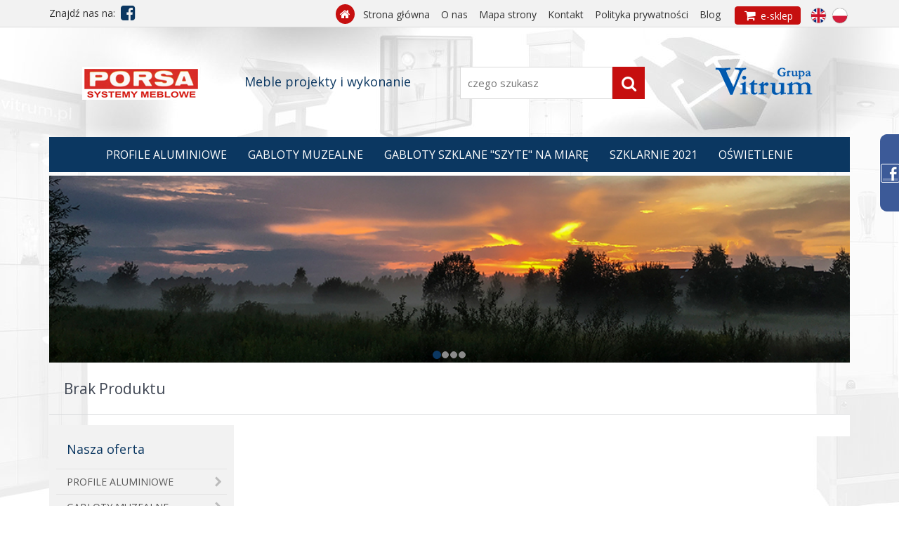

--- FILE ---
content_type: text/html; charset=utf-8
request_url: https://www.vitrum.pl/2_20/oswietlenie-do-gablot--mini-duo-i-mikrus.aspx
body_size: 8361
content:


<!DOCTYPE html>
<html lang="pl">
<head>

<meta charset="utf-8">
<meta http-equiv="X-UA-Compatible" content="IE=edge">
<meta name="viewport" content="width=device-width, initial-scale=1">
<meta name="Description" content="Systemy profili aluminiowych PORSA i szklane gabloty ekspozycyjne - wszystko czego potrzebujesz. Serdecznie zapraszamy!
"/>
<meta name="Keywords" content="gabloty ekspozycyjne warszawa, gabloty szklane producent, gabloty szklane wiszące, gablota warszawa, profile aluminiowe produkcja, profile aluminiowe meblowe, profile aluminiowe producent, gabloty szklane produkcja, producent gablot szklanych, witryny szklane producent, gabloty muzealne producent"/>
<meta name="Classification" content="Systemy od producenta profili aluminiowych PORSA i szklane gabloty ekspozycyjne -
wszystko czego potrzebujesz. Serdecznie zapraszamy!"/> 
<meta name="author" content="Grupa Vitrum - meble sklepowe" />
<meta name="Robots" content="index, follow" />
<link rel="icon" href="/favicon.png">
<link rel="apple-touch-icon-precomposed" href="/Images/apple-touch-icon-precomposed.png" />

<!-- Bootstrap core CSS -->
<link href="/lib/css/bootstrap.min.css" rel="stylesheet" />
<link href="/lib/css/scrolling-nav.css" rel="stylesheet" />

<!-- IE10 viewport hack for Surface/desktop Windows 8 bug -->
<link href="/lib/css/ie10-viewport-bug-workaround.css" rel="stylesheet" />

<!-- Custom styles for this template -->
<link href="/lib/css/style.css?v=20231005-094019" rel="stylesheet" /> 
<link href="/lib//css/rwd.css?v=20231005-094019" rel="stylesheet" /> 
<link href="/lib/css/jquery.bxslider.css" rel="stylesheet" /><link rel="stylesheet" href="https://cdn.jsdelivr.net/gh/fancyapps/fancybox@3.5.7/dist/jquery.fancybox.min.css" /><link href="/lib/css/font-awesome.min.css" rel="stylesheet" />

<!-- Just for debugging purposes. Don't actually copy these 2 lines! -->
<!--[if lt IE 9]><script src="../../assets/js/ie8-responsive-file-warning.js"></script><![endif]-->
<script src="/lib/js/ie-emulation-modes-warning.js"></script>

<!-- fonts -->
<link href="https://fonts.googleapis.com/css?family=Open+Sans:400,700" rel="stylesheet" />

<!-- HTML5 shim and Respond.js for IE8 support of HTML5 elements and media queries -->
<!--[if lt IE 9]>
      <script src="https://oss.maxcdn.com/html5shiv/3.7.3/html5shiv.min.js"></script>
      <script src="https://oss.maxcdn.com/respond/1.4.2/respond.min.js"></script>
    <![endif]-->

<script type="application/ld+json">
{
"@context": "http://schema.org",
"@type": "LocalBusiness",
"address": {
"@type": "PostalAddress",
"addressLocality": "Warszawa",
"addressRegion": "mazowieckie",
"streetAddress": "Zwycięzców 4D"
},
"description": "Zajmujemy się tworzeniem gablot muzealnych i wystawienniczych, których konstrukcję nośną stanowią głównie profile aluminiowe wystawowe.",
"name": "PORSA Systemy meblowe",
"telephone": "226 160 036",
"image": "https://www.vitrum.pl/Images/logo-porsa.png"
}
</script>
<meta name="google-site-verification" content="04ShIE7-dp9YHMUzqszsMiD0Lm0sOdVuMDnB59w0Fd0" />
<title>
	Producent profili aluminiowych, gablot ekspozycyjnych Warszawa | vitrum.p
</title></head>
<body>
    <form method="post" action="./Item.aspx?ItemID=20" onsubmit="javascript:return WebForm_OnSubmit();" id="form1">
<div class="aspNetHidden">
<input type="hidden" name="__EVENTTARGET" id="__EVENTTARGET" value="" />
<input type="hidden" name="__EVENTARGUMENT" id="__EVENTARGUMENT" value="" />
<input type="hidden" name="__VIEWSTATE" id="__VIEWSTATE" value="/[base64]/NxohnIVHpW/bkEM3cLius2oww==" />
</div>

<script type="text/javascript">
//<![CDATA[
var theForm = document.forms['form1'];
if (!theForm) {
    theForm = document.form1;
}
function __doPostBack(eventTarget, eventArgument) {
    if (!theForm.onsubmit || (theForm.onsubmit() != false)) {
        theForm.__EVENTTARGET.value = eventTarget;
        theForm.__EVENTARGUMENT.value = eventArgument;
        theForm.submit();
    }
}
//]]>
</script>


<script src="/WebResource.axd?d=bj0WfDz3ca1nzPOszmML4NqsXWC1qLVof1j5orBOuQihqNGTJaubrhELUijzuZohF31uHsX5n62me-twCPL3QUnsWZ8IwJVZqMWR8YsmBMg1&amp;t=637811765229275428" type="text/javascript"></script>


<script src="/WebResource.axd?d=mYFfeXdhANhJHhDmWR3ddR-aHBdQ6Xbhcks2LjlET88GyE8Cxf1dtohP5NW-_rih6Y5BdCOr5jKYt3jSIy9JCwm9S3N3fe9P86npXurvvuc1&amp;t=637811765229275428" type="text/javascript"></script>
<script type="text/javascript">
//<![CDATA[
function WebForm_OnSubmit() {
if (typeof(ValidatorOnSubmit) == "function" && ValidatorOnSubmit() == false) return false;
return true;
}
//]]>
</script>

<div class="aspNetHidden">

	<input type="hidden" name="__VIEWSTATEGENERATOR" id="__VIEWSTATEGENERATOR" value="6AB857A9" />
</div>
        

<div class="container-fluid info-bar">
    <div class="row">
        <div class="container">
            <div class="row">
                <div class="col-md-4 col-sm-4 col-xs-12 header-find-us">
                    <div class="header-find-us-txt">Znajdź nas na: </div>
                    <div class="header-find-us-ico"><a href="https://www.facebook.com/PorsaSystemyMeblowe/"></a></div>
                </div>
                <div class="col-md-8 col-sm-8 col-xs-12 text-right header-menu-top">
                    <ul class="minimenu">
                        <li class="homeli"><a href="/" class="home"></a></li>
                        <li><a href="/">Strona główna</a></li><li><a href="/3_7/o-nas.aspx">O nas</a></li><li><a href="/7/mapa-strony.aspx">Mapa strony</a></li><li><a href="/5/kontakt.aspx">Kontakt</a></li><li><a href="/3_58/polityka-prywatnosci.aspx">Polityka prywatności</a></li><li><a href="/9/blog.aspx">Blog</a></li>
                        <li><a href="https://sklep.vitrum.pl/" class="btn btn-default btn-login"><span></span> e-sklep</a></li>
                    </ul>
                    <ul class="ulflag">
                        <li class="flag"><a href="/en.aspx">
                            <img src="/Images/flah-eng.png" alt="EN" /></a></li>
                        <li class="flag"><a href="/">
                            <img src="/Images/flah-pl.png" alt="PL" /></a></li>
                       
                       
                    </ul>
                </div>
            </div>
        </div>
    </div>
</div>
<div class="container">
    <div class="header">
        <div class="row">
            <div class="col-md-3 col-sm-3 col-xs-6 logo-top header-logo-left">
                <a href="/">
                    <img src="/Images/logo-porsa.png" class="img-rwd" alt="" /></a>
            </div>

            <div class="col-md-3 col-sm-push-6 col-sm-3 col-xs-6 text-right">
                <a href="/">
                    <img src="/Images/logo-grupa-vitrum.png" class="header-logo-vitrum img-rwd" alt="" /></a>
            </div>

            <div class="col-md-3 col-sm-pull-3 col-sm-3 col-xs-12 pr0 pl0">
                <div class="header-slogan">Meble projekty i wykonanie</div>
            </div>
            
            <div class="col-md-3 col-sm-pull-3 col-sm-3 col-xs-12 text-right">
                <div id="cHeader_pnlSearch" class="search-form pull-right" onkeypress="javascript:return WebForm_FireDefaultButton(event, &#39;cHeader_btnSearch&#39;)">
	
                    <input name="ctl00$cHeader$txtSearch" type="text" id="cHeader_txtSearch" class="search-input" placeholder="czego szukasz" /><a id="cHeader_btnSearch" class="btn animate" href="javascript:WebForm_DoPostBackWithOptions(new WebForm_PostBackOptions(&quot;ctl00$cHeader$btnSearch&quot;, &quot;&quot;, true, &quot;search&quot;, &quot;&quot;, false, true))"></a>
                    <span id="cHeader_rfvTxtSearch" class="pull-left" style="color:Red;font-weight:bold;visibility:hidden;">* Pole wymagane</span>
                
</div>
            </div>
        </div>
    </div>
</div>


        <div class="container">
            

<nav class="navbar top-menu">
    <div class="navbar-header">
        <button type="button" class="navbar-toggle collapsed" data-toggle="collapse" data-target="#navbar" aria-expanded="false" aria-controls="navbar">
            <span class="sr-only">Toggle navigation</span>
            <span class="icon-bar"></span>
            <span class="icon-bar"></span>
            <span class="icon-bar"></span>
        </button>
    </div>
    <div id="navbar" class="collapse navbar-collapse">
        <ul class="nav navbar-nav">
            <li class="dropdown"><a class="dropdown-toggle" onclick="Redir(this)" data-toggle="dropdown" href="/1_5/profile-aluminiowe.aspx" >PROFILE ALUMINIOWE</a><ul class="dropdown-menu" role="menu"><li><a href="/2_14/profile-aluminiowe-porsa.aspx">Profile aluminiowe "PORSA"</a></li><li><a href="/2_15/zlaczki-i-akcesoria-porsa.aspx">Złączki i akcesoria "PORSA"</a></li><li><a href="http://porsa.pl/pomoc-techniczna/0_2345_0_2" target="_blank">Pomoc techniczna</a></li><li><a href="/2_27/scianki-dzialowe-i-zabudowy.aspx">Ścianki działowe i zabudowy</a></li><li><a href="/2_25/tem-polek-porsa.aspx">System półek "PORSA"</a></li><li><a href="/2_114/scianki-prezentacyjne-i-ekrany-szklane.aspx">Ścianki prezentacyjne i ekrany szklane</a></li><li><a href="/2_91/profile-aluminiowe-do-liniowego-oswietlenia-led.aspx">Profile aluminiowe do liniowego oświetlenia LED</a></li><li><a href="/2_59/pomoc-techniczna--budujemy-meble-porsa.aspx">Pomoc techniczna - Budujemy meble PORSA</a></li></ul></li><li class="dropdown"><a class="dropdown-toggle" onclick="Redir(this)" data-toggle="dropdown" href="/1_10/gabloty-muzealne.aspx" >GABLOTY MUZEALNE</a><ul class="dropdown-menu" role="menu"><li><a href="/2_271/muzeum-bitwy-warszawskiej-1920.aspx">Muzeum Bitwy Warszawskiej 1920</a></li><li><a href="/2_265/stara-plebania--muzeum-piaseczna.aspx">Stara Plebania - Muzeum Piaseczna</a></li><li><a href="/2_264/zuraw-gdanski.aspx">Żuraw Gdański</a></li><li><a href="/2_262/muzeum-mikolaja-kopernika-we-fromborku.aspx">Muzeum Mikołaja Kopernika we Fromborku</a></li><li><a href="/2_266/olsztynskie-planetarium-i-obserwatorium-astronomiczne.aspx">Olsztyńskie Planetarium i Obserwatorium Astronomiczne</a></li><li><a href="/2_258/muzeum-bitwy-pod-grunwaldem.aspx">Muzeum Bitwy pod Grunwaldem</a></li><li><a href="/2_257/muzeum-zamkowe-w-gniewie.aspx">Muzeum Zamkowe w Gniewie</a></li><li><a href="/2_243/muzeum-regionalne-w-czluchowie.aspx">Muzeum Regionalne w Człuchowie</a></li><li><a href="/2_240/zamek-w-szydlowcu--muzeum.aspx">Zamek w Szydłowcu - Muzeum</a></li><li><a href="/2_37/muzeum-geologiczne-w-warszawie.aspx">Muzeum Geologiczne w Warszawie</a></li><li><a href="/2_241/nowy-sklep-z-gadzetami-politechniki-gdanskiej-.aspx">Nowy sklep z gadżetami Politechniki Gdańskiej </a></li><li><a href="/2_97/muzeum-warmi-i-mazur-w-olsztynie.aspx">Muzeum Warmi i Mazur w Olsztynie</a></li><li><a href="/2_115/muzeum-regionalne-w-lubaniu.aspx">Muzeum Regionalne w Lubaniu</a></li><li><a href="/2_82/muzeum-wojska-polskiego.aspx">Muzeum Wojska Polskiego</a></li><li><a href="/2_214/zamek-krolewski--mala-zbrojownia.aspx">Zamek Królewski - Mała zbrojownia</a></li><li><a href="/2_87/uniwersyteckie-centrum-przyrodnicze-im-profesora-andrzeja-myrchy-w-bialymstoku.aspx">Uniwersyteckie Centrum Przyrodnicze im. Profesora Andrzeja Myrchy w Białymstoku</a></li><li><a href="/2_100/muzeum-archidiecezji-gnieznienskiej.aspx">Muzeum Archidiecezji Gnieźnieńskiej</a></li><li><a href="/2_237/lubuskie-muzeum-w-drzonowie.aspx">Lubuskie Muzeum w Drzonowie</a></li><li><a href="/2_122/muzeum-przyrodnicze-uniwersytetu-lodzkiego.aspx">Muzeum Przyrodnicze Uniwersytetu Łódźkiego</a></li><li><a href="/2_118/europejskie-centrum-solidarnosci.aspx">EUROPEJSKIE CENTRUM SOLIDARNOŚCI</a></li><li><a href="/2_269/siruwia--mala-japonia--karpacz.aspx">SIRUWIA - Mała Japonia - Karpacz</a></li><li><a href="/2_117/wojewodzka-biblioteka-publiczna-im-hieronima-lopacinskiego-w-lublinie.aspx">Wojewódzka Biblioteka Publiczna Im. Hieronima Łopacińskiego w Lublinie</a></li><li><a href="/2_101/muzeum-warminskie-w-lidzbarku-warminskim.aspx">Muzeum Warmińskie w Lidzbarku Warmińskim</a></li><li><a href="/2_28/muzeum-ziemi-pan.aspx">Muzeum Ziemi PAN</a></li><li><a href="/2_48/muzeum-historyczne-w-sanoku.aspx">Muzeum Historyczne w Sanoku</a></li><li><a href="/2_29/muzeum-historyczne-miasta-elblag.aspx">Muzeum Historyczne Miasta Elbląg</a></li><li><a href="/2_85/muzeum-zamkowe-w-malborku.aspx">Muzeum Zamkowe w Malborku</a></li><li><a href="/2_213/parafia-sw-stanislawa-kostki.aspx">Parafia Św. Stanisława Kostki</a></li><li><a href="/2_86/centrum-weterana-dzialan-poza-granicami-panstwa.aspx">Centrum Weterana Działań Poza Granicami Państwa</a></li><li><a href="/2_99/manufaktura-majoliki-w-nieborowie.aspx">Manufaktura Majoliki w Nieborowie</a></li><li><a href="/2_96/skansen-archeologiczny-w-grudusku.aspx">Skansen Archeologiczny w Grudusku</a></li><li><a href="/2_267/ogrody-przelewice.aspx">Ogrody Przelewice</a></li><li><a href="/2_98/muzeum-teatralne--teatr-wielki-w-warszawie.aspx">Muzeum Teatralne - Teatr Wielki w Warszawie</a></li><li><a href="/2_103/panstwowe-muzeum-auschwitz--birkenau-w-oswiecimiu.aspx">Państwowe Muzeum Auschwitz - Birkenau w Oświęcimiu</a></li><li><a href="/2_223/uniwersytet-gdanski-wydzial-biologii.aspx">Uniwersytet Gdański Wydział Biologii</a></li><li><a href="/2_116/swidwinski-osrodek-kultury.aspx">Świdwiński Ośrodek Kultury</a></li><li><a href="/2_225/muzeum-mazurskie-w-szczytnie.aspx">Muzeum Mazurskie w Szczytnie</a></li><li><a href="/2_224/zamek-krolewski--palac-pod-blacha.aspx">Zamek Królewski - Pałac pod blachą</a></li><li><a href="/2_209/muzeum-parafialne-w-krasniku.aspx">Muzeum Parafialne w Kraśniku</a></li><li><a href="/2_226/kosciol-nmp-w-warszawie.aspx">Kościół NMP w Warszawie</a></li><li><a href="/2_31/muzeum-w-brodnicy.aspx">Muzeum w Brodnicy</a></li><li><a href="/2_66/muzeum-politechniki-warszawskiej.aspx">Muzeum Politechniki Warszawskiej</a></li><li><a href="/2_88/muzeum-rzezby-wspolczesnej-w-oronsku-.aspx">Muzeum Rzeźby Współczesnej w Orońsku </a></li><li><a href="/2_49/muzeum-przemyslu-naftowego-i-gazowniczego-w-bobrce.aspx">Muzeum przemysłu naftowego i gazowniczego w Bóbrce</a></li><li><a href="/2_39/wystawa-mineralow-w-lwowku-slaskim.aspx">Wystawa minerałów w Lwówku Śląskim</a></li><li><a href="/2_109/swieta-lipka.aspx">Święta Lipka</a></li><li><a href="/2_62/wystawy-i-pojedyncze-meble.aspx">Wystawy i pojedyncze meble</a></li></ul></li><li class="dropdown"><a class="dropdown-toggle" onclick="Redir(this)" data-toggle="dropdown" href="/1_2/gabloty-szklane-szyte-na-miare.aspx" >GABLOTY SZKLANE "SZYTE" NA MIARĘ</a><ul class="dropdown-menu" role="menu"><li><a href="/2_26/gabloty-na-puchary-gabloty-kolekcjonerskie.aspx">Gabloty na puchary, Gabloty kolekcjonerskie</a></li><li><a href="/2_2/gabloty-szklane-ekspozycyjne.aspx">Gabloty szklane, ekspozycyjne</a></li><li><a href="/2_36/gabloty-szklane--glx.aspx">Gabloty szklane - GLX</a></li><li><a href="/2_67/gabloty-pulpitowe-stolikowe.aspx">Gabloty pulpitowe/stolikowe</a></li><li><a href="/2_43/gabloty-wiszace.aspx">Gabloty wiszące</a></li><li><a href="http://www.vitrum.pl/1_12/wypozyczanie-gablot.aspx" target="_blank">WYPOŻYCZANIE GABLOT</a></li><li><a href="/2_60/okucia-gablot-glx.aspx">Okucia gablot GLX</a></li><li><a href="/2_23/pomoc-techniczna--montaz-okuc-w-gablocie-elza.aspx">Pomoc techniczna - Montaż okuć w gablocie ELZA</a></li><li><a href="/2_58/pomoc-techniczna--skladamy-gablote-glx.aspx">Pomoc techniczna - Składamy gablotę GLX</a></li></ul></li><li class="dropdown"><a class="dropdown-toggle" onclick="Redir(this)" data-toggle="dropdown" href="/1_24/szklarnie-2021.aspx" >SZKLARNIE 2021</a><ul class="dropdown-menu" role="menu"><li><a href="http://zielonaszafa.com.pl" target="_blank">Zielona Szafa</a></li><li><a href="http://zielonaszafa.com.pl" target="_blank">Szklarnie ogrodowe</a></li><li><a href="http://zielonaszafa.com.pl" target="_blank">Szklarnie domowe</a></li><li><a href="/2_236/vitrum.aspx"></a></li></ul></li><li><a href="http://sklep.vitrum.pl/3_17_1/oswietlenie" target="_blank" >OŚWIETLENIE</a></li>



            
        </ul>
    </div>
</nav>


        </div>
        <div class="container">
            <div class="row">
                <div class="col-xs-12">
                    <div class="row">
                        <div class="col-md-12 col-xs-12">
                            

<div id="TopCarousel" class="carousel slide carousel-fade" data-ride="carousel">
    <ol class="carousel-indicators">
        <li data-target="#TopCarousel" data-slide-to="0" class="active"></li><li data-target="#TopCarousel" data-slide-to="1"></li><li data-target="#TopCarousel" data-slide-to="2"></li><li data-target="#TopCarousel" data-slide-to="3"></li>
        
    </ol>
    <div class="carousel-inner">
        <div class="item active"><img src="https://www.vitrum.pl/Slider/SubPage/20201101114329/AbstM08.jpg" alt=""><div class="carousel-caption"></div></div><div class="item"><img src="https://www.vitrum.pl/Slider/SubPage/20201101114353/AbstM01.jpg" alt=""><div class="carousel-caption"></div></div><div class="item"><img src="https://www.vitrum.pl/Slider/SubPage/20201101114424/AbstM11.jpg" alt=""><div class="carousel-caption"></div></div><div class="item"><img src="https://www.vitrum.pl/Slider/SubPage/20201101114453/AbstM13.jpg" alt=""><div class="carousel-caption"></div></div>
        
    </div>
</div>



                        </div>
                    </div>
                </div>
            </div>
        </div>



        <div class="container padding-bottom-15">
            <div class="row">
                <div class="col-xs-12">
                    <div class="content-title-sub">
                        <span>
                            
    Brak Produktu

                        </span>
                    </div>
                </div>
            </div>
            <div class="row">
                <div class="col-sm-3 col-xs-12">
                    <div class="row margin-top-15">
                        <div class="col-xs-12">
                            <div id="cMenuLeft_pnlMenu" class="row menuNormal">
	
    <nav class="navbar navbar-default sidebar" role="navigation">
        <div class="container-fluid">
            <div class="navbar-header">
                <button type="button" class="navbar-toggle" data-toggle="collapse" data-target="#bs-sidebar-navbar-collapse-1">
                    <span class="sr-only">Toggle navigation</span>
                    <span class="icon-bar"></span>
                    <span class="icon-bar"></span>
                    <span class="icon-bar"></span>
                </button>
            </div>
            <div class="collapse navbar-collapse" id="bs-sidebar-navbar-collapse-1">
                <p class="hTitle text-left" style="font-size: 18px; margin-top: 0px; margin-bottom: 15px;
    color: #0b3761; padding-left: 15px; padding-right: 5px;">Nasza oferta</p>
                <ul class="nav navbar-nav navbar-nav-left-menu"><li><a href="/1_5/profile-aluminiowe.aspx">PROFILE ALUMINIOWE</a></li><li><a href="/1_10/gabloty-muzealne.aspx">GABLOTY MUZEALNE</a></li><li><a href="/1_2/gabloty-szklane-szyte-na-miare.aspx">GABLOTY SZKLANE "SZYTE" NA MIARĘ</a></li><li><a href="/1_24/szklarnie-2021.aspx">SZKLARNIE 2021</a></li><li><a href="http://sklep.vitrum.pl/3_17_1/oswietlenie" target="_blank">OŚWIETLENIE</a></li><li><a href="/1_12/wypozyczanie-gablot.aspx">WYPOŻYCZANIE GABLOT</a></li><li><a href="/1_19/referencje.aspx">REFERENCJE</a></li><li><a href="/1_17/c-e-n-n-i-k-i-------katalogi.aspx">C E N N I K I   /   KATALOGI</a></li><li><a href="/1_14/okucia-do-mebli.aspx">OKUCIA DO MEBLI</a></li><li><a href="/1_3/nasza-historia--meble-jubilerskie-i-sklepowe.aspx">NASZA HISTORIA - MEBLE JUBILERSKIE I SKLEPOWE</a></li><li><a href="/1_4/nasza-historia--meble-medyczne.aspx">NASZA HISTORIA - MEBLE MEDYCZNE</a></li></ul>
            </div>
        </div>
    </nav>


</div>












                        </div>
                    </div>
                </div>
                <div class="col-sm-9 col-xs-12">
                    <div class="content-bg-white">
                        
    
    
    
    
    <div class="row">
        <div class="col-xs-12">
            
        </div>
    </div>

                    </div>
                </div>
            </div>
        </div>

        <div class="container">
            <div class="row">
                <div class="col-xs-12">
                    <div class="sep-line"></div>
                </div>
            </div>
        </div>
        
        

<div class="container margin-top-15">
    <div class="row">
        <div class="col-xs-12">
            <a href="https://sklep.vitrum.pl/" class="go-to-our-shop text-center animate">ZAPRASZAMY DO NASZEGO SKLEPU INTERNETOWEGO
				</a>
        </div>
    </div>
</div>

<div class="container-fluid margin-top-30 content-with-logo-bg padding-bottom-15">
    <div class="row">
        <div class="col-xs-12">
            <div class="container">
                <div class="row row-listing-p">
                    <div class="col-md-3 col-sm-6 col-xs-12 reset-box-7"><a class="listing-p-box-down" href="http://zielonaszafa.com.pl" target="_blank"><div class="listing-p-down-infobox">NOWOŚCI !!</div><div class="listing-p-down-photo" style="background-image: url('/8_F8A9797C-AF32-4F70-8592-E48FFEB18E1F/zielona-szafa.aspx');"></div><div class="listing-p-down-desc">Zielona Szafa</div></a></div><div class="col-md-3 col-sm-6 col-xs-12 reset-box-7"><a class="listing-p-box-down" href="/2_211/gablota-pulpitowa-z-oswietleniem-led-pen.aspx"><div class="listing-p-down-infobox">NOWOŚCI !!</div><div class="listing-p-down-photo" style="background-image: url('/8_3461D336-3F42-4B19-8D24-95925854BA11/gablota-pulpitowa-z-oswietleniem-led-pen.aspx');"></div><div class="listing-p-down-desc">GABLOTA PULPITOWA Z OŚWIETLENIEM LED PEN</div></a></div>

                    
                    <div id="cFooterInfoBox_pnlPromotion" class="col-md-3 col-sm-6 col-xs-12 reset-box-7">
	
                        <a class="listing-p-box-down" href="/2_271/muzeum-bitwy-warszawskiej-1920.aspx"><div class="listing-p-down-infobox">OSTATNIA REALIZACJA</div><div class="listing-p-down-photo" style="background-image: url('/8_A6AB85DC-948F-42A3-9DDB-60E1F95FB99B/muzeum-bitwy-warszawskiej-1920.aspx');"></div><div class="listing-p-down-desc">Muzeum Bitwy Warszawskiej 1920</div></a>
                    
</div>

                    <div class="col-md-3 col-sm-6 col-xs-12 reset-box-7">
                        <a href="https://allegro.pl/listing/user/listing.php?us_id=7973791" target="_blank" class="listing-p-box-down">
                            <div class="listing-p-down-photo-full text-center">
                                <img src="/Images/OurListings.jpg" alt="gabloty szklane" width="225" />
                            </div>
                        </a>
                    </div>
                </div>
                
            </div>
        </div>
    </div>
</div>


        
        

<div class="container-fluid content-footer-contact">
    <div class="row">
        <div class="col-xs-12 text-center">
            ul. Zwycięzców 4D, 03-941 Warszawa, Polska. tel. (+48 22) 616 00 36, (+48 22) 616 02 54, email: <a href="mailto:vitrum@vitrum.pl">vitrum@vitrum.pl</a>

            
        </div>
    </div>
</div>

<div class="container-fluid content-footer-menu">
    <div class="row">
        <div class="col-xs-12 text-center">
            <nav class="navbar navbar-inverse navbar-footer" role="navigation">
                <div class="container">
                    <div class="navbar-header">
                        <button type="button" class="navbar-toggle navbar-toggle-footer" data-toggle="collapse" data-target=".navbar-2-collapse">
                            <span class="sr-only">Toggle navigation</span>
                            <span class="icon-bar"></span>
                            <span class="icon-bar"></span>
                            <span class="icon-bar"></span>
                        </button>
                    </div>

                    <div class="collapse navbar-collapse navbar-2-collapse">
                        <ul id="menu-stopka" class="nav navbar-nav">
                            
                            <li><a href="/1_5/profile-aluminiowe.aspx">PROFILE ALUMINIOWE</a></li><li><a href="/1_10/gabloty-muzealne.aspx">GABLOTY MUZEALNE</a></li><li><a href="/1_2/gabloty-szklane-szyte-na-miare.aspx">GABLOTY SZKLANE "SZYTE" NA MIARĘ</a></li><li><a href="http://sklep.vitrum.pl/3_17_1/oswietlenie" target="_blank">OŚWIETLENIE</a></li><li><a href="/1_12/wypozyczanie-gablot.aspx">WYPOŻYCZANIE GABLOT</a></li><li><a href="/1_3/nasza-historia--meble-jubilerskie-i-sklepowe.aspx">NASZA HISTORIA - MEBLE JUBILERSKIE I SKLEPOWE</a></li><li><a href="/1_4/nasza-historia--meble-medyczne.aspx">NASZA HISTORIA - MEBLE MEDYCZNE</a></li>
                        </ul>
                    </div>
                </div>
            </nav>
        </div>
    </div>
</div>

<div class="container-fluid content-footer-copyright">
    <div class="row">
        <div class="col-xs-12 text-center">
            &copy; 2013 - 2019 by <br />Wszelkie prawa zastrzeżone.<br />
        </div>
    </div>
</div>


<!-- Bootstrap core JavaScript
    ================================================== -->
<!-- Placed at the end of the document so the pages load faster -->
<script src="https://ajax.googleapis.com/ajax/libs/jquery/1.12.4/jquery.min.js"></script>
<script>window.jQuery || document.write('<script src="/lib/js/jquery.min.js"><\/script>')</script>
<script src="/lib/js/bootstrap.min.js"></script>
<script src="/lib/js/jquery.easing.min.js"></script>
<script src="/lib/js/scrolling-nav.js"></script>
<script src="/lib/js/jquery.bxslider.min.js"></script>
<script src="/lib/js/skryptfb.js"></script>
<!-- IE10 viewport hack for Surface/desktop Windows 8 bug -->
<script src="/lib/js/ie10-viewport-bug-workaround.js"></script>
<script src="/lib/js/fnb/jquery.mousewheel-3.0.6.pack.js"></script>
<script src="https://cdn.jsdelivr.net/gh/fancyapps/fancybox@3.5.7/dist/jquery.fancybox.min.js"></script>
<script src="/lib/js/fnb/fnb.js?v=20151128"></script>
<script>
    function Redir(menuPos) {
        if (window.screen.width >= 768) {
            window.location.href = $(menuPos).attr('href');
        }
    }
</script>

        

<div class="widget_fb">
    <div class="box_fb">
        <iframe src="https://www.facebook.com/plugins/likebox.php?href=http%3A%2F%2Fwww.facebook.com%2Fpages%2FPORSA-Systemy-Meblowe%2F353718041404749&amp;width=196&amp;height=350&amp;show_faces=true&amp;colorscheme=light&amp;stream=true&amp;show_border=true&amp;header=true" scrolling="no" frameborder="0" style="border: none; overflow: hidden; width: 196px; height: 350px;"></iframe>
        <div class="box_fb_footer">
            <a href="https://www.facebook.com/pages/PORSA-Systemy-Meblowe/353718041404749" target="_blank">VITRUM</a> on Facebook
        </div>
    </div>
</div>

        
    <script type="text/javascript">
        function ToggleDisplay(id) {
            var elem = id;
            if ($('#d' + elem).css('display') != 'block') {
                $('#d' + elem).show("slow");
                $('#ls' + elem).hide();
                $('#lh' + elem).show();
            }
            else {
                $('#d' + elem).hide("slow");
                $('#ls' + elem).show();
                $('#lh' + elem).hide();
            }
        }
    </script>

    
<script type="text/javascript">
//<![CDATA[
var Page_Validators =  new Array(document.getElementById("cHeader_rfvTxtSearch"));
//]]>
</script>

<script type="text/javascript">
//<![CDATA[
var cHeader_rfvTxtSearch = document.all ? document.all["cHeader_rfvTxtSearch"] : document.getElementById("cHeader_rfvTxtSearch");
cHeader_rfvTxtSearch.controltovalidate = "cHeader_txtSearch";
cHeader_rfvTxtSearch.errormessage = "* Pole wymagane";
cHeader_rfvTxtSearch.validationGroup = "search";
cHeader_rfvTxtSearch.evaluationfunction = "RequiredFieldValidatorEvaluateIsValid";
cHeader_rfvTxtSearch.initialvalue = "";
//]]>
</script>


<script type="text/javascript">
//<![CDATA[

var Page_ValidationActive = false;
if (typeof(ValidatorOnLoad) == "function") {
    ValidatorOnLoad();
}

function ValidatorOnSubmit() {
    if (Page_ValidationActive) {
        return ValidatorCommonOnSubmit();
    }
    else {
        return true;
    }
}
        //]]>
</script>
</form>
</body>
</html>


--- FILE ---
content_type: text/css
request_url: https://www.vitrum.pl/lib/css/style.css?v=20231005-094019
body_size: 6203
content:
body {
	font-family: 'Open Sans', sans-serif;
	font-size: 15px;
	color: #333333;
	font-weight:400;
	background:#fff url('/Images/site-bg.jpg') no-repeat top;
}
a {color:#333333;}
a:hover {color:#333333;}

.img-rwd {max-width:100%;}
.sep-line {height:1px;border-top:1px solid #d8dadc;margin-top:15px;margin-bottom:15px;width:100%;}

.mr0 {margin-right:0px;}
.ml0 {margin-left:0px;}
.margin-top-15 {margin-top:15px;}
.margin-top-30 {margin-top:30px;}
.padding-bottom-15 {padding-bottom:15px;}
.margin-bottom-15 {margin-bottom:15px;}
.pl0 {padding-left:0px;}
.pr0 {padding-right:0px;}
.padding-left-zero-desktop {padding-left:0px;}
.reset-box-7 {padding-left:7.5px;padding-right:7.5px;margin-bottom:15px;}
.animate {-webkit-transition: all 0.2s ease-out; -moz-transition: all 0.2s ease-out ; -o-transition: all 0.2s ease-out; transition: all 0.2s ease-out;}

.clear {clear:both;}


.info-bar {
	border-bottom: 1px solid #dadada;
	min-height: 39px;
	background: #f2f2f2;
	font-size: 14px;
	padding-top:5px;
}
.header-find-us {display:block;line-height:14px;}
.header-find-us-txt {float:left;margin-right:5px;padding-top:7px;}
.header-find-us-ico {float:left;padding-top:6px;}
.header-find-us-ico a{display:inline-block;font-family: FontAwesome;font-size:24px;color:#0b3761;margin-left:3px;margin-right:3px;}
.header-find-us-ico a:hover {text-decoration:none;color:#c60f0f;}

.header-menu-top ul.minimenu {display:inline-block;margin:0px 0px 0 0;padding:0px;}
.header-menu-top ul.ulflag {display:inline-block;margin:0px 0px 0 0;padding:0px;}
.header-menu-top li {display:inline-block;list-style-type: none;white-space: nowrap;padding-left:8px;padding-right:8px;font-size:14px;}
.header-menu-top li.homeli {padding-left:0px;padding-right:0px;}
.header-menu-top li a.home {padding:6px;background:#c60f0f;border-radius:50%;font-size:16px;color:#fff;font-weight:normal;font-family: FontAwesome;}
.header-menu-top li a.home:hover {background:#0b3761;text-decoration:none;}
.header-menu-top li a.shop {color:#c60f0f;font-weight:600;}
.header-menu-top li.flag {padding:5px 2px 0px 2px;}
.header-menu-top li.flag a {text-decoration:none;}

.btn-login {padding:0px 10px;background-color:#c60f0f;border-color:#c60f0f;color:#fff !important;font-size:14px;}
.btn-login:hover {background-color:#333;border-color:#333;color:#fff !important;}
.btn-login span{display:inline-block;font-family: FontAwesome;font-size:17px;color:#fff;margin-left:3px;margin-right:3px;}

.header {min-height: 156px;}
.logo-top {padding-top:56px;}
.logo-top img{}

.header-logo-vitrum {padding-top:56px;padding-right:20%;}
.header-logo-left {text-align:center;}

.header-slogan {color:#0b3761;font-size:18px;padding-top:65px;}


.form-control {border-radius:0px;}
.search-form {padding-top:56px;margin-bottom:30px;}
.search-form .search-input {height:46px;min-height:46px;padding:10px;border-width:0px;width: calc(100% - 46px);border:1px solid #dadada;color:#5d655a;}
.search-form .btn {background:#c60f0f;width:46px;height:46px;padding-top:12px;color:#fff;border-radius:0px;vertical-align:top;font-family: FontAwesome;font-style: normal;font-size: 1.5em;font-weight: normal;line-height: 1;-webkit-font-smoothing: antialiased;-moz-osx-font-smoothing: grayscale;}
.search-form .btn:hover {background:#0b3761;}


.navbar {padding:0px;}
.top-menu {
	background:#0b3761;
	margin: 0px 0 5px 0;
	border-radius:0px;
}
.top-menu .navbar-nav
{
	padding-top:12px;
	padding-bottom:10px;
	float:none;
	display: inline-block;
	vertical-align: top;
}

.navbar .navbar-collapse {
  text-align: center;
}
.top-menu .navbar-nav>li>a {
  color: #fff;
  font-size: 16px;
  line-height:24px;
  -webkit-transition: all 0.2s ease-out;
  -moz-transition: all 0.2s ease-out ;
  -o-transition: all 0.2s ease-out;
  transition: all 0.2s ease-out;
  text-align: center;
  padding:0px 15px;
}

.top-menu .navbar-nav>li>a:hover {
	
  background: transparent;
  color: #a2c4e5;
}

.top-menu .navbar-nav>li.active>a, .top-menu .navbar-nav>li>a:focus {
	background: #082846;
	color: #fff;
}
.top-menu .navbar-collapse {padding-left:0px;padding-right:0px;}
.top-menu .dropdown-menu {background:#0b3761;border:0px;padding-top:13px;min-width:200px;}
.top-menu .dropdown-menu>li>a {white-space:inherit;padding:5px 10px;color:#fff;}
.top-menu .dropdown-menu>li>a:hover {color:#fff;background:#082846;}



/* left menu */
.icons-menu-left {font-size:15px;top:3px;color:#e4e4e4;}
.brand-header {color:#0b3761;padding:5px 0 13px 15px;font-size:18px;}

@media (min-width: 765px) {
    nav.sidebar.navbar.sidebar>.container .navbar-brand, .navbar>.container-fluid .navbar-brand {
      margin-left: 0px;
    }

    nav.sidebar .navbar-brand, nav.sidebar .navbar-header{
      text-align: center;
      width: 100%;
      margin-left: 0px;
    }
    
    nav.sidebar a{
      padding-right: 13px;
    }

    nav.sidebar .navbar-nav > li:first-child{
      border-top: 1px #e4e4e4 solid;
    }

    nav.sidebar .navbar-nav > li{
      border-bottom: 1px #e4e4e4 solid;
    }
	nav.sidebar .navbar-nav > li:last-child{
      border-bottom: 0px #e4e4e4 solid;
    }

    nav.sidebar .navbar-nav .open .dropdown-menu {
      position: static;
      float: none;
      width: auto;
      margin-top: 0;
      background-color: transparent;
      border: 0;
      -webkit-box-shadow: none;
      box-shadow: none;
    }

    nav.sidebar .navbar-collapse, nav.sidebar .container-fluid{
      padding: 0px;
	  margin-left:0px;
	  margin-right:0px;
    }

    .navbar-inverse .navbar-nav .open .dropdown-menu>li>a {
      color: #777;
    }

    nav.sidebar{
      width: 100%;
      height: 100%;
      float: left;
      margin-bottom: 0px;
	  border-radius:0px;
	  padding:0px;
	  background:#f2f2f2;
	  border:0px;
    }

    nav.sidebar li {
      width: 100%;
    }

    nav.sidebar:hover{
      margin-left: 0px;
    }

  }
   
  @media (min-width: 1330px) {

    nav.sidebar{
      margin-left: 0px;
      float: left;
    }


  }
	nav.sidebar .navbar-nav>li>a {padding-top:9px;padding-bottom:7px;font-size:13px;color:#575757;}
	nav.sidebar .navbar-nav>li>a:hover {background:#0b3761;color:#fff;}
	nav.sidebar .dropdown-menu>li>a {font-size:13px;color:#575757;}
	nav.sidebar .navbar-nav .open .dropdown-menu>li>a:hover, nav.sidebar .navbar-nav .open .dropdown-menu>li>a:focus {
		background:#0b3761;color:#fff;
	}
	

/*content - carousel*/
#TopCarousel .carousel-indicators {bottom:-10px;left:0px;margin-left:0px;width:100%;}
#TopCarousel .carousel-caption {position:absolute;bottom:0px;right:0px;width:auto;}
#TopCarousel .carousel-caption .first{clear:both;padding:10px 15px;float:right;background-color: rgba(11, 55, 97, 0.85);font-size:21px;}
#TopCarousel .carousel-caption .sec{clear:both;margin-top:2px;background:#000;padding:10px;float:right;background-color: rgba(11, 55, 97, 0.85);}
#TopCarousel .carousel-indicators li {background-color:#8b8b8b;border-color:#8b8b8b;}
#TopCarousel .carousel-indicators .active {background-color:#0b3761;border-color:#0b3761;}
#TopCarousel .carousel-inner>.item img {margin-left:auto;margin-right:auto;width:100%;}


.carousel-fade .carousel-inner .item {
  opacity: 0;
  transition-property: opacity;
}

.carousel-fade .carousel-inner .active {
  opacity: 1;
}

.carousel-fade .carousel-inner .active.left,
.carousel-fade .carousel-inner .active.right {
  left: 0;
  opacity: 0;
  z-index: 1;
}

.carousel-fade .carousel-inner .next.left,
.carousel-fade .carousel-inner .prev.right {
  opacity: 1;
}

.carousel-fade .carousel-control {
  z-index: 2;
}

/*
  WHAT IS NEW IN 3.3: "Added transforms to improve carousel performance in modern browsers."
  Need to override the 3.3 new styles for modern browsers & apply opacity
*/
@media all and (transform-3d), (-webkit-transform-3d) {
    .carousel-fade .carousel-inner > .item.next,
    .carousel-fade .carousel-inner > .item.active.right {
      opacity: 0;
      -webkit-transform: translate3d(0, 0, 0);
              transform: translate3d(0, 0, 0);
    }
    .carousel-fade .carousel-inner > .item.prev,
    .carousel-fade .carousel-inner > .item.active.left {
      opacity: 0;
      -webkit-transform: translate3d(0, 0, 0);
              transform: translate3d(0, 0, 0);
    }
    .carousel-fade .carousel-inner > .item.next.left,
    .carousel-fade .carousel-inner > .item.prev.right,
    .carousel-fade .carousel-inner > .item.active {
      opacity: 1;
      -webkit-transform: translate3d(0, 0, 0);
              transform: translate3d(0, 0, 0);
    }
}


/*.carousel-fade .carousel-inner .item {opacity: 0;transition-property: opacity;}    
.carousel-fade .carousel-inner .active {opacity: 1;}
.carousel-fade .carousel-inner .active.left, .carousel-fade .carousel-inner .active.right {left: 0;opacity: 0;z-index: 1;}    
.carousel-fade .carousel-inner .next.left,.carousel-fade .carousel-inner .prev.right {opacity: 1;}    
.carousel-fade .carousel-control {z-index: 2;}

@media all and (transform-3d), (-webkit-transform-3d) {
    .carousel-fade .carousel-inner > .item.next,
    .carousel-fade .carousel-inner > .item.active.right {opacity: 0;-webkit-transform: translate3d(0, 0, 0);transform: translate3d(0, 0, 0);}
    .carousel-fade .carousel-inner > .item.prev,
    .carousel-fade .carousel-inner > .item.active.left {opacity: 0;-webkit-transform: translate3d(0, 0, 0);transform: translate3d(0, 0, 0);}
    .carousel-fade .carousel-inner > .item.next.left,
    .carousel-fade .carousel-inner > .item.prev.right,
    .carousel-fade .carousel-inner > .item.active {opacity: 1;-webkit-transform: translate3d(0, 0, 0);transform: translate3d(0, 0, 0);}
}*/

.row-listing-p {margin-left:-7.5px;margin-right:-7.5px;}
.content-title {padding-top:30px;padding-bottom:21px;padding-left:21px;border-bottom:1px solid #d8dadc;}
.content-title h1 {font-size:21px;color:#3e4552;margin-top:0px;margin-bottom:0px;}
.content-title-sub {font-size:21px;color:#3e4552;padding-top:22px;padding-bottom:21px;padding-left:21px;border-bottom:1px solid #d8dadc;}
.content-title-sub h1 {font-size:21px;color:#3e4552;margin-top:0px;margin-bottom:0px;}
.listing-p-box {display:block;width:100%;position:relative;height:333px;background-size: cover !important;overflow: hidden;}
.listing-p-footer {position:absolute;bottom:0px;width:100%;background:url('/Images/listing-p-footer-bg.png');padding:15px;z-index:2;}
.listing-p-footer-tit {color:#fff;font-size:16px;}
.listing-p-footer-cnt {color:#c0cad2;font-size:14px;padding-top:5px;}

.listing-img-footer {position:absolute;z-index:1;width:100%;}
.listing-img-footer img {width:100%;/*max-height:333px*/}

.content-bg-white {background:#fff;padding:15px 15px 15px 0px;}

.go-to-our-shop {display:block;font-size:31px;min-height:101px;color:#fff;background:url('/Images/go-to-our-shop-bg.png');background-size: cover !important;padding:30px 20px;}
.go-to-our-shop:hover {text-decoration:none;color:#fff;padding:40px 20px;}

.content-with-logo-bg {background:url('/Images/logo-bg.png') no-repeat bottom left;}
.listing-p-box-down {display:block;min-height:210px;position:relative;color:#fff;}
.listing-p-box-down:hover {color:#fff;text-decoration:none;}
.listing-p-box-down:hover .listing-p-down-desc {background:#c60f0f;}
.listing-p-down-photo {position:relative;z-index:1;height:160px;border:1px solid #d8dadc;background-size: cover !important;background-position:center;}
.listing-p-down-desc {position:relative;z-index:1;width:100%;background:#0b3761;padding:10px;}
.listing-p-down-infobox {position:absolute;z-index:2;background:#c60f0f;padding:5px;top:0;right:0;}
.listing-p-down-photo-full {height:203px;border:1px solid #d8dadc;width:100%;display:flex;align-items : center;}
.listing-p-down-photo-full img {margin-left:auto;margin-right:auto;}

.content-footer-contact {background:#ebeced;border-top:1px solid #c8cbce;padding-top:15px;padding-bottom:15px;font-size:15px;color:#353b47;}

.content-footer-menu {background:#0c263f;padding-top:20px;padding-bottom:20px;font-size:15px;color:#fff;}
#menu-stopka {background:none;float:none;margin:0;text-align:center;}
.navbar-footer {background:none;border:0px;margin-bottom:0px;}
#menu-stopka > li {border-right:1px solid #ffffff;float:none;margin:0;display:inline-block;}
#menu-stopka > li:last-child {border-right:0px solid #ffffff;}
#menu-stopka>li>a {color:#ffffff;font-size:13px;padding:0px 10px;-moz-border-radius: 0px !important;-webkit-border-radius: 0px !important;border-radius: 0px !important; -khtml-border-radius: 0px !important;}
#menu-stopka>li>a:hover {color:#a2c4e5;}
.navbar-inverse .navbar-nav>.active>a, .navbar-inverse .navbar-nav>.active>a:focus, .navbar-inverse .navbar-nav>.active>a:hover {background:#bf0000;}
.navbar-toggle-footer {background:#0c263f;border-color:#0c263f !important;}
.navbar-toggle-footer:hover {background:#0b3761;border-color:#0b3761 !important;}
.navbar-footer {margin-top:0px;min-height:5px;}

.content-footer-copyright {background:#fff;padding-top:15px;padding-bottom:15px;font-size:15px;color:#353b47;}

.box-item-content {border:1px solid #d8dadc;padding:15px;width:100%;}
/*Boksy*/
.m_contMainBox 			{float:left; width:100%; padding:20px 0px 0px 0px; text-align:justify;display:flex;flex-wrap: wrap;}
.m_contMainBox > .reset-box-7 {display:flex;}
.m_contMainBox2			{float:left; width:100%; padding:0px 0px 0px 0px;display:flex;flex-wrap: wrap;}
.m_contMainBox2 > .reset-box-7 {display:flex;}
.m_contMainBox img		{border:none;}
.m_contMainBox2 img		{border:none;}

.m_contMainBoxLine		{float:left; width:100%; height:1px; padding-bottom:15px; background:url(/Images/lineMain.gif) repeat-x top;}
.m_contMainBoxLine2		{float:left; width:100%; height:1px; padding-bottom:10px; margin-top:20px; background:url(/Images/lineMain.gif) repeat-x top;}
.m_contMainBoxTitle		{float:left; width:100%; color:#0b3761; font-weight:bold; padding-bottom:10px;}
.m_contMainBoxTitle h1	{margin:0px; padding:0px; color:#0b3761; font-size:16px;}
.m_contMainBoxTitle h2	{margin:0px; padding:0px; color:#0b3761; font-size:16px;}
.m_contMainBoxCont2		{float:left; width:100%;}
.m_contMainBoxImg			{float:left; padding:0px 0px 8px 0px; width:100%; display:inline-table;}
.m_contMainBoxImg	img		{border:none;}
.m_contMainBoxImg2			{float:left; padding:8px 0px 0px 0px; width:auto; display:inline-table;}
.m_contMainBoxImg2	img		{border:none;}
.m_contMainBoxSingleBoxImgRight			{float:left; width:100%; text-align:right;}
.m_contMainBoxSingleBoxImgLeft			{float:left; width:100%; text-align:left;}
.m_contMainBoxSingleBoxImgCenter		{float:left; width:100%; text-align:center;}
.alignImgLeft				{margin:0px 0px 8px 0px; padding-right:20px; float:left;}
.alignImgRight				{margin:0px 0px 8px 12px; float:right;}
.alignImgCenter				{margin:0px 0px 8px 0px;}
.m_contMainBoxLeft		{float:left; width:47%; padding:20px 6% 0px 0px;}
.m_contMainBoxRight		{float:left; width:47%; padding:20px 0px 0px 0px;}
.m_contMainBoxImgRight		{float:left; width:100%; text-align:right;}
.m_contMainBoxImgLeft		{float:left; width:100%; text-align:left;}
.m_contMainBoxImgCenter		{float:left; width:100%; text-align:center;}

.boxTitlePositionRight		{text-align:right;}
.boxTitlePositionLeft		{text-align:left;}
.boxTitlePositionCenter		{text-align:center;}

.m_contMainBoxDownload	{float:left; width:100%; font-weight:bold; padding-bottom:20px;}
.m_contMainBoxDownload a:link, .m_contMainBoxDownload a:visited	{float:left; text-decoration:none; color:#6084b9; background:url(/Images/linkPointBg.gif) no-repeat top left;  padding:0px 5px 0px 20px; font-size:16px; font-family:Tahoma; font-weight:bold;}	
.m_contMainBoxDownload a:hover		{text-decoration:none; color:#343434;}

.contMainBoxLink		{float:left; width:90%; padding-left:5%; padding-bottom:6px; margin-top:20px;}
.contBoxLink			{float:left; width:100%; padding-bottom:6px;}
.contBoxLink a:link, .contMainBoxLink a:visited		{float:left; font-size:16px; text-decoration:none; color:#6084b9; padding:0px 0px 0px 21px; background:url(/Images/m_PointSearhBG.gif) no-repeat top left;}
.contBoxLink a:hover    {text-decoration:none; color:#c4211f;}

.bigBoxOfferMain			{float:left; width:100%; margin-bottom:5px; }
.bigBoxOfferSeperator		{float:left; width:100%; height:1px; background:url(/Images/lineMain.gif) repeat-x top left;}
.bigBoxOfferMainTitle		{float:left; width:95%; background:#f5f7f4; font-weight:bold; color:#52584a; padding:6px 2% 5px 2%; font-size:16px; cursor: pointer;}
.bigBoxOfferTitle			{float:left; width:70%; padding:7px 0px 0px 0px; min-height:19px;}
.bigBoxOfferTitleCont		{float:left; padding:8px 0px 0px 50px;}
.bigBoxOfferTitleBtn		{float:left; width:30%; text-align:right; padding-top:5px;}
.bigBoxOfferTitleBtnShow	{}
.bigBoxOfferTitleBtnShow:link, .calcBoxOfferTitleBtnShow:visited	{float:right; text-decoration:none; color:#5d655a; background:url(/Images/BtnShowBg.gif) no-repeat top right;  padding:0px 0px 0px 0px; font-size:16px; font-family:Tahoma; font-weight:bold;}	
.bigBoxOfferTitleBtnShow:hover		{text-decoration:none; color:#5d655a;}
.bigBoxOfferTitleBtnHide	{}
.bigBoxOfferTitleBtnHide:link, .bigBoxOfferTitleBtnHide:visited	{float:right; text-decoration:none; color:#5d655a; background:url(/Images/BtnHideBg.gif) no-repeat top right;  padding:0px 0px 0px 0px; font-size:16px; font-family:Tahoma; font-weight:bold;}	
.bigBoxOfferTitleBtnHide:hover		{text-decoration:none; color:#5d655a;}

.bigBoxOfferBoxShow			{float:left; width:98%; padding-left:1%; margin-top:3px; padding-bottom:0px; background:#FFFFFF; display:none;}
.bigBoxOfferShowHeader		{cursor: pointer;}
.bigBoxOfferHide			{float:right; text-decoration:none; color:#5d655a; background:url(/Images/BtnHideBg.gif) no-repeat top right;  padding:3px 25px 5px 0px; font-size:16px; font-family:Tahoma; font-weight:bold; display: none;}	
.bigBoxOfferShow			{float:right; text-decoration:none; color:#5d655a; background:url(/Images/BtnShowBg.gif) no-repeat top right;  padding:3px 25px 5px 0px; font-size:16px; font-family:Tahoma; font-weight:bold;}	

/*lista tabelki*/
.list               {border-spacing:0px; background:#ffffff; text-align:left; width:100%; float:left;}
.list th            {color:#ffffff; font-size:12px; padding:8px; background:#505d4c;}
.list th.c          {text-align:center;}
.list td.c          {text-align:center;}
.list td.r          {text-align:right; }
.list td            {background-color:#e0e8dd; color:#000000; padding:6px;}
.list img			{border:none;}
/*koniec Boksy*/


/*lista*/
.listC               {border-collapse:collapse; border: 1px solid #c6c6c6; text-align:left;width:90%;}
.listC TH            {color:#000000; font-size:16px; padding:6px; background:#dbdbdb; text-align:center;}

.listC th.c          {text-align:center;}
.listC TD.c          {text-align:center;}
.listC TD.r          {text-align:right;}
.listC TD            {background-color:#f3f3f3; color:#666666; padding:4px 2%;}
.listC img 			 {border:none;}
.listC td.listLeft	{float:left; width:30%; font-weight:bold; margin-top:4px; color:#666666; text-align:left}			
.listC td.listRight	{float:left; width:60%; text-align:left; vertical-align:top;}

.hTitleItemPath {display:inline-block;font-size: 21px; color: #3e4552;}
.sTitleItemPathSep {display:inline-block; font-size: 25px;margin-left: 7px; margin-right: 7px;}

.menuNormal {display:block;background:#f2f2f2;padding:22px 10px;margin-left:0px;margin-right:0px;} 
.menuNormal h1.hTitle {font-size:18px;margin-top:0px;margin-bottom:15px;color:#0b3761;padding-left:15px;padding-right:5px;}


nav.sidebar .navbar-nav > li > a
{
	padding-top: 8px;
	padding-bottom: 7px;
	font-size: 14px;
	color: #575757;
	background: url(/Images/category-arrow.svg) no-repeat center right;
	padding-right: 20px;
	text-align:left;
}
.navbar-default .navbar-nav>.active>a, .navbar-default .navbar-nav>.active>a:focus, .navbar-default .navbar-nav>.active>a:hover {background-color:#0b3761;color:#fff;}
.navbar-default {background-color:#f2f2f2;border-color:#f2f2f2;margin-bottom:0px;}
.navbar-default .navbar-toggle {border-color:#f2f2f2;}

/*.navbar-nav-left-menu .dropdown-menu {min-width:100px;}
.navbar-nav-left-menu .dropdown-menu .active {background-color:#e7e7e7;}
.navbar-default .navbar-nav>.open>a, .navbar-default .navbar-nav>.open>a:focus, .navbar-default .navbar-nav>.open>a:hover {background-color:#c9c9c9;}
.navbar-nav-left-menu .dropdown-menu .act-active-lvl1 {background-color:#c9c9c9;margin-bottom:1px;}
.navbar-nav-left-menu .dropdown-menu .act-active-lvl2 {background-color:#d1d1d1;margin-bottom:1px;}
.navbar-nav-left-menu .dropdown-menu .act-active-lvl3 {background-color:#dfdfdf;margin-bottom:1px;}
.navbar-nav-left-menu .dropdown-menu .act-active-lvl4 {background-color:#ebebeb;margin-bottom:1px;}*/

.sitmap {}
ul.list-group > li > ul {margin-top:15px;padding-left:15px;}
.list-group-child {margin-left:30px;margin-bottom:0px;}
.list-group-item:first-child {border-top-left-radius: 0px;border-top-right-radius: 0px;}
.list-group-item:last-child {margin-bottom: 15px;border-bottom-right-radius: 0px;border-bottom-left-radius: 0px;}

/*widget_fb*/
.widget_fb		{width: 232px; height: 420px; background: url(/Images/facebook_bg.png) no-repeat; display:block; position: fixed; top: 190px; right: -204px; z-index:950; padding:0px}  
.box_fb			{margin: 7px 0px 0px 35px; color:#000; background:#ffffff;}
.box_fb_footer	{font-size:8px; padding-left:10px; margin-top:4px;}
.box_fb_footer a:link, .box_fb_footer a:visited	{margin-left:8px; text-decoration:underline; color:#000;}	
.box_fb_footer a:hover							{text-decoration:underline;}

/*articles*/
.article-img, .article-desc {
    display: block;
    width: 100%;
    float: left;
}

.article-desc {
    padding-left: unset;
    padding-top: 1%;
}

@media (min-width: 765px) {
    .article-img, .article-desc {
        display: block;
        width: 50%;
        float: left;
    }

    .article-desc {
        padding-left: 1%;
        padding-top: 1%;
    }
}

--- FILE ---
content_type: text/css
request_url: https://www.vitrum.pl/lib//css/rwd.css?v=20231005-094019
body_size: 1152
content:
/*==========  Non-Mobile First Method  ==========*/


@media only screen and (min-width : 1200px) {
  
}

/* Large Devices, Wide Screens */
@media only screen and (max-width : 1200px) {
  .footer-menu { margin-right: 22px; }

  .nav>li>a { padding: 10px 8px; }


  

}
@media only screen and (max-width: 1160px)
{
	.container {width:100%;}
}

@media only screen and (min-width : 992px) {
	


}

/* Medium Devices, Desktops */
@media only screen and (max-width : 992px) {

  .carousel-inner { margin-bottom: 20px; }
  .footer-menu { margin-right: 28px; }
  .navbar-toggle { border: 1px solid #0b3761;  }
  .navbar-toggle .icon-bar { background-color: #fff;height:3px;width:28px; }
  .container>.navbar-header { margin-left: 0; clear: both; }
  .top-menu .navbar-collapse { margin-top: 0; }
  .navbar-nav { margin: 0; }
  .top-menu .navbar-collapse { overflow: hidden; }
  .top-menu .navbar-nav>li { display: block; }
  .top-menu .navbar-nav>li>a:hover:before  {display: none;}
  .top-menu .navbar-nav>li > ul {opacity: 1;}
}
@media (min-width: 768px)
{
	.navbar-nav-left-menu{width: 100%;}
	.dropdown-menu {right:0px;border-radius:0px;}
	.dropdown-menu li:hover .sub-menu {visibility: visible;}
	.dropdown:hover .dropdown-menu {display: block;}
}


@media (max-width: 767px) 
{
	.top-nav-collapse .navbar-toggle {margin-top:13px;}
	.top-menu .navbar-nav {float:none;width:100%;}

	.footer-menu {margin-right:0px;padding-top:30px;padding-bottom:30px;border-bottom:1px solid #f2f2f2;}

	.content-footer-menu {padding-top:5px;padding-bottom:5px;}
	.header-menu-top ul.minimenu {margin-top:10px;margin-bottom:10px;border-top:1px solid #e4e4e4;border-bottom:1px solid #e4e4e4;padding-top:10px;padding-bottom:10px;}
	.header-menu-top ul.ulflag {margin-top:0px;margin-bottom:10px;}
	.header-logo-vitrum {padding-top:20px;padding-right:0px;}
	.search-form, .logo-top {padding-top:20px;}
	.search-form .search-input {width:80%;}
	.search-form .btn {width:20%;}
	.header-slogan  {text-align:left;padding-left:15px;padding-top:15px;}
	.header-logo-left {text-align:left;}
	.top-menu .navbar-nav>li>a {padding:7px 10px;line-height:30px;text-align:left;}
	#menu-stopka > li {display:block;border-right:0px;border-bottom:1px solid #253c53;}
	#menu-stopka>li>a {padding:15px 10px;}
	.menuNormal {padding:0 0px;}
	.menuNormal h1.hTitle {margin-top:15px;}
	.m_contMainBoxLeft {width:100%;}
	.m_contMainBoxRight {width:100%;}
}




/* Extra Small Devices, Phones */ 
@media only screen and (max-width : 480px) {

}










/* Custom, iPhone Retina */ 
@media only screen and (max-width : 320px) {


}



--- FILE ---
content_type: application/javascript
request_url: https://www.vitrum.pl/lib/js/skryptfb.js
body_size: 271
content:
jQuery(function ($) {
    $(document).ready(function () {
        $(function () {
            $('.widget_fb').hover(
                function () { $('.widget_fb').stop().animate({ "right": "0" }, 500); },
                function () { $('.widget_fb').stop().animate({ "right": "-204px" }, 500); }
            );
        });

    })
});


--- FILE ---
content_type: application/javascript
request_url: https://www.vitrum.pl/lib/js/fnb/fnb.js?v=20151128
body_size: 301
content:
jQuery(function($){
    $(document).ready(function () {
        $('[data-fancybox="gallery"]').fancybox({
            buttons: [
                "zoom",
                "fullScreen",
                "thumbs",
                "close"
            ],
            animationEffect: "zoom-in-out",
            transitionEffect: "tube"
        });
    });
});